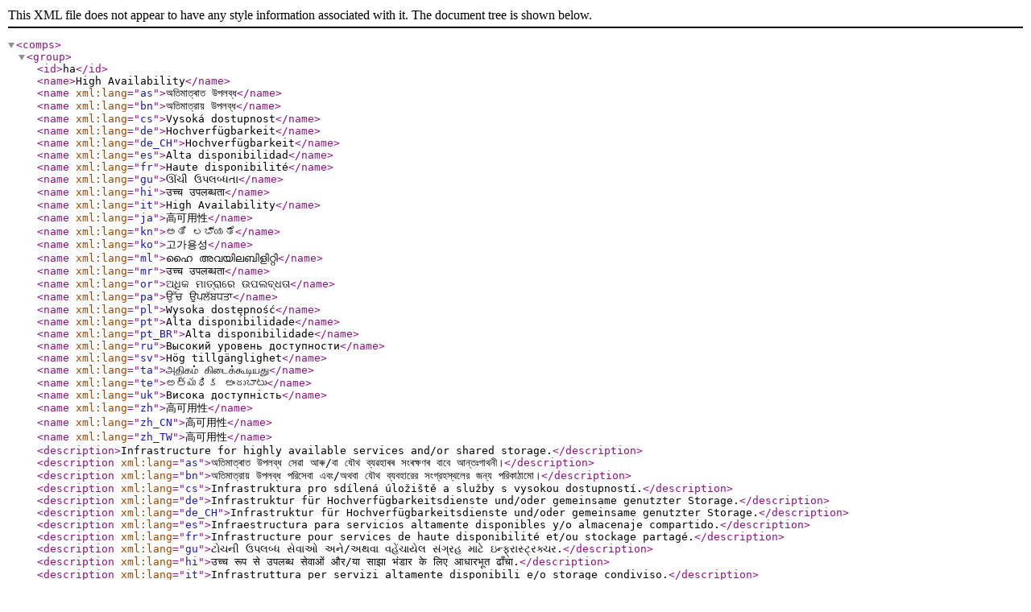

--- FILE ---
content_type: text/xml
request_url: https://mirror.ath1.fusioned.net/almalinux/9/HighAvailability/ppc64le/os/repodata/b6137ae5bce4dc82edaaa3c0cb298b7b8722b39e55e803bd55d4008e8c2a46f3-comps.xml
body_size: 10596
content:
<?xml version="1.0" encoding="UTF-8"?>
<!DOCTYPE comps PUBLIC "-//Red Hat, Inc.//DTD Comps info//EN" "comps.dtd">
<comps>
  <group>
    <id>ha</id>
    <name>High Availability</name>
    <name xml:lang="as">অতিমাত্ৰাত উপলব্ধ</name>
    <name xml:lang="bn">অতিমাত্রায় উপলব্ধ</name>
    <name xml:lang="cs">Vysoká dostupnost</name>
    <name xml:lang="de">Hochverfügbarkeit</name>
    <name xml:lang="de_CH">Hochverfügbarkeit</name>
    <name xml:lang="es">Alta disponibilidad</name>
    <name xml:lang="fr">Haute disponibilité</name>
    <name xml:lang="gu">ઊંચી ઉપલબ્ધતા</name>
    <name xml:lang="hi">उच्च उपलब्धता</name>
    <name xml:lang="it">High Availability</name>
    <name xml:lang="ja">高可用性</name>
    <name xml:lang="kn">ಅತಿ ಲಭ್ಯತೆ</name>
    <name xml:lang="ko">고가용성</name>
    <name xml:lang="ml">ഹൈ അവയിലബിളിറ്റി</name>
    <name xml:lang="mr">उच्च उपलब्धता</name>
    <name xml:lang="or">ଅଧିକ ମାତ୍ରାରେ ଉପଲବ୍ଧତା</name>
    <name xml:lang="pa">ਉੱਚ ਉਪਲੱਬਧਤਾ</name>
    <name xml:lang="pl">Wysoka dostępność</name>
    <name xml:lang="pt">Alta disponibilidade</name>
    <name xml:lang="pt_BR">Alta disponibilidade</name>
    <name xml:lang="ru">Высокий уровень доступности</name>
    <name xml:lang="sv">Hög tillgänglighet</name>
    <name xml:lang="ta">அதிகம் கிடைக்கூடியது</name>
    <name xml:lang="te">అత్యధిక అందుబాటు</name>
    <name xml:lang="uk">Висока доступність</name>
    <name xml:lang="zh">高可用性</name>
    <name xml:lang="zh_CN">高可用性</name>
    <name xml:lang="zh_TW">高可用性</name>
    <description>Infrastructure for highly available services and/or shared storage.</description>
    <description xml:lang="as">অতিমাত্ৰাত উপলব্ধ সেৱা আৰু/বা যৌথ ব্যৱহাৰৰ সংৰক্ষণৰ বাবে আন্তঃগাথনী।</description>
    <description xml:lang="bn">অতিমাত্রায় উপলব্ধ পরিসেবা এবং/অথবা যৌথ ব্যবহারের সংগ্রহস্থলের জন্য পরিকাঠামো।</description>
    <description xml:lang="cs">Infrastruktura pro sdílená úložiště a služby s vysokou dostupností.</description>
    <description xml:lang="de">Infrastruktur für Hochverfügbarkeitsdienste und/oder gemeinsame genutzter Storage.</description>
    <description xml:lang="de_CH">Infrastruktur für Hochverfügbarkeitsdienste und/oder gemeinsame genutzter Storage.</description>
    <description xml:lang="es">Infraestructura para servicios altamente disponibles y/o almacenaje compartido.</description>
    <description xml:lang="fr">Infrastructure pour services de haute disponibilité et/ou stockage partagé.</description>
    <description xml:lang="gu">ટોચની ઉપલબ્ધ સેવાઓ અને/અથવા વહેંચાયેલ સંગ્રહ માટે ઇન્ફ્રાસ્ટ્રક્ચર.</description>
    <description xml:lang="hi">उच्च रूप से उपलब्ध सेवाओं और/या साझा भंडार के लिए आधारभूत ढाँचा.</description>
    <description xml:lang="it">Infrastruttura per servizi altamente disponibili e/o storage condiviso.</description>
    <description xml:lang="ja">高可用性サービスや共有ストレージのインフラストラクチャー。</description>
    <description xml:lang="kn">ಅತಿಯಾಗಿ ಲಭ್ಯವಿರುವ ಸೇವೆಗಳು ಹಾಗು/ಅಥವ ಹಂಚಲಾದ ಶೇಖರಣೆಯ ಸಂಪನ್ಮೂಲ.</description>
    <description xml:lang="ko">고가용성 서비스 또는/그리고 공유 저장소를 위한 인프라스트럭쳐.</description>
    <description xml:lang="ml">ഹൈ അവയിലബിളിറ്റി സര്‍വീസുകള്‍, പങ്കിടുന്ന സ്റ്റോറേജ് എന്നിവയ്ക്കുള്ള ഇന്‍ഫ്രാസ്ട്രക്ടര്‍.</description>
    <description xml:lang="mr">उच्च उपलब्ध सर्व्हिसेस् व/किंवा शेअर्ड स्टोरेजकरीता इंफ्रास्ट्रक्चर.</description>
    <description xml:lang="or">ଅଧିକ ମାତ୍ରାରେ ଉପଲବ୍ଧ ସର୍ଭିସଗୁଡ଼ିକ ପାଇଁ ଅବସଂରଚନା ଏବଂ/ଅଥବା ସହଭାଗୀ ଭଣ୍ଡାର।</description>
    <description xml:lang="pa">ਵੱਧ ਉਪਲੱਬਧ ਸੇਵਾਵਾਂ ਅਤੇ/ਜਾਂ ਸ਼ੇਅਰ ਸਟੋਰੇਜ਼ ਲਈ ਢਾਂਚਾ।</description>
    <description xml:lang="pl">Infrastruktura dla wysoko dostępnych usług i/lub współdzielonej pamięci masowej.</description>
    <description xml:lang="pt">Infraestrutura para serviços altamente disponíveis e/ou armazenamento compartilhado.</description>
    <description xml:lang="pt_BR">Infraestrutura para serviços altamente disponíveis e/ou armazenamento compartilhado.</description>
    <description xml:lang="ru">Инфраструктура служб с высоким уровнем доступа и общего хранилища.</description>
    <description xml:lang="sv">Infrastruktur för tjänster med hög tillgänglighet och/eller delad lagring.</description>
    <description xml:lang="ta">அதிகமாக கிடைக்கக்கூடிய சேவைகள் மற்றும்/அல்லது பகிரப்பட்ட சேமிபக்கதிற்கான உள்ளமைப்பு.</description>
    <description xml:lang="te">అధికంగా అందుబాటులోవున్న సేవలు మరియు/లేదా భాగస్వామ్య నిల్వ కొరకు అవస్థాపన.</description>
    <description xml:lang="uk">Інфраструктура служб з високим рівнем доступності та спільні сховища.</description>
    <description xml:lang="zh">高可用性服務與/或共享儲存裝置的架構。</description>
    <description xml:lang="zh_CN">用于高度可用服务和（或者）共享存储的基础设施。</description>
    <description xml:lang="zh_TW">高可用性服務與/或共享儲存裝置的架構。</description>
    <default>true</default>
    <uservisible>false</uservisible>
    <packagelist>
      <packagereq type="mandatory">pacemaker</packagereq>
      <packagereq type="mandatory">pacemaker-cts</packagereq>
      <packagereq type="mandatory">pacemaker-nagios-plugins-metadata</packagereq>
      <packagereq type="mandatory">pacemaker-remote</packagereq>
      <packagereq type="mandatory">pacemaker-schemas</packagereq>
      <packagereq type="default">fence-agents-all</packagereq>
      <packagereq type="default">fence-agents-openstack</packagereq>
      <packagereq type="default">omping</packagereq>
      <packagereq type="default">pacemaker-doc</packagereq>
      <packagereq type="default">pcs</packagereq>
      <packagereq type="optional">booth</packagereq>
      <packagereq type="optional">booth-arbitrator</packagereq>
      <packagereq type="optional">booth-site</packagereq>
      <packagereq type="optional">booth-test</packagereq>
      <packagereq type="optional">corosync-qdevice</packagereq>
      <packagereq type="optional">corosync-qnetd</packagereq>
      <packagereq type="optional">libknet1-plugins-all</packagereq>
      <packagereq type="optional">pcs-snmp</packagereq>
      <packagereq type="optional">resource-agents</packagereq>
      <packagereq type="optional">resource-agents-paf</packagereq>
      <packagereq type="optional">sbd</packagereq>
      <packagereq type="optional">spausedd</packagereq>
    </packagelist>
  </group>
  <group>
    <id>ha-devel</id>
    <name>High Availability Devel</name>
    <name xml:lang="de">Hochverfügbarkeitsentwicklung</name>
    <name xml:lang="es">Desarrollo de alta disponibilidad</name>
    <name xml:lang="fr">Dév Haute disponibilité</name>
    <name xml:lang="it">Devel ad alta disponibilità</name>
    <name xml:lang="ja">High Availability Devel</name>
    <name xml:lang="ko">고 가용성 Devel</name>
    <name xml:lang="pt_BR">Dispositivo de alta disponibilidade</name>
    <name xml:lang="ru">Высокий уровень доступности</name>
    <name xml:lang="zh_CN">高可用性开放</name>
    <name xml:lang="zh_TW">高可用性開發</name>
    <description>Devel packages for highly available services and/or shared storage.</description>
    <description xml:lang="de">Entwickeln Sie Pakete für hochverfügbare Dienste und/oder gemeinsamen Speicher.</description>
    <description xml:lang="es">Paquetes de desarrollo para servicios de alta disponibilidad y/o almacenamiento compartido.</description>
    <description xml:lang="fr">Package développement pour les services haute disponibilité et/ou stockage partagé.</description>
    <description xml:lang="it">Sviluppare pacchetti di sviluppo per servizi altamente disponibili e/o storage condiviso.</description>
    <description xml:lang="ja">高可用性サービスや共有ストレージの Devel パッケージです。</description>
    <description xml:lang="ko">고 가용성 서비스 및 / 또는 공유 스토리지를위한 패키지를 개발하십시오.</description>
    <description xml:lang="pt_BR">Desenvolva pacotes para serviços altamente disponíveis e/ou armazenamento compartilhado.</description>
    <description xml:lang="ru">Пакеты Devel для высокодоступных сервисов и/или совместного хранения данных.</description>
    <description xml:lang="zh_CN">高可用性以及共享存储的开放软件包。</description>
    <description xml:lang="zh_TW">為高可用性服務和/或共享存儲開發軟件包。</description>
    <default>true</default>
    <uservisible>false</uservisible>
    <packagelist>
      <packagereq type="mandatory">pacemaker-libs-devel</packagereq>
    </packagelist>
  </group>
</comps>
